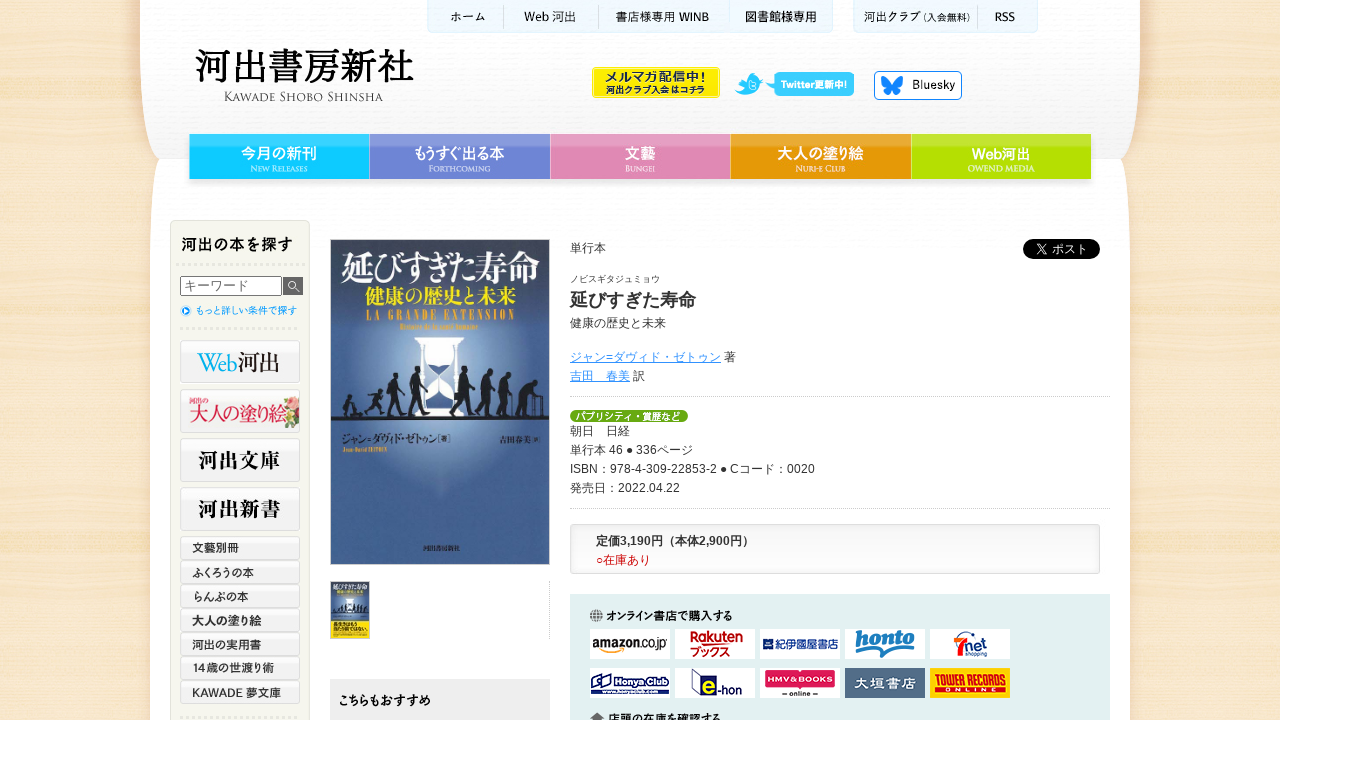

--- FILE ---
content_type: text/html;charset=utf-8
request_url: https://www.kawade.co.jp/np/isbn/9784309228532/
body_size: 33350
content:
<!DOCTYPE html PUBLIC "-//W3C//DTD XHTML 1.0 Transitional//EN" "http://www.w3.org/TR/xhtml1/DTD/xhtml1-transitional.dtd">
<html xmlns="http://www.w3.org/1999/xhtml" xml:lang="ja" lang="ja">
<head>
<!-- Google Tag Manager 最適化広告用 -->
<script>(function(w,d,s,l,i){w[l]=w[l]||[];w[l].push({'gtm.start':
new Date().getTime(),event:'gtm.js'});var f=d.getElementsByTagName(s)[0],
j=d.createElement(s),dl=l!='dataLayer'?'&l='+l:'';j.async=true;j.src=
'https://www.googletagmanager.com/gtm.js?id='+i+dl;f.parentNode.insertBefore(j,f);
})(window,document,'script','dataLayer','GTM-NQGW8KQ');</script>
<!-- End Google Tag Manager -->

<meta http-equiv="Content-Type" content="text/html; charset=utf-8" />
<link rel="canonical" href="https://www.kawade.co.jp/np/isbn/9784309228532/" />
<title>延びすぎた寿命 :ジャン=ダヴィド・ゼトゥン,吉田　春美｜河出書房新社</title>
<meta name="keywords" content="延びすぎた寿命,ジャン=ダヴィド・ゼトゥン,吉田春美,朝日 日経" />
<meta name="description" content="延びすぎた寿命 人類の寿命は後退期に突入した！？　平均寿命が30歳だった18世紀から、現在の長寿社会まで、寿命の引き延ばしの歴史。生物学、医学、環境、行動の4つの角度から検証した画期的な本。" />
<meta http-equiv="Content-Style-Type" content="text/css" />
<meta http-equiv="Content-Script-Type" content="text/javascript" />

<!-- facebook -->
<meta property="og:title" content="延びすぎた寿命 :ジャン=ダヴィド・ゼトゥン,吉田　春美｜河出書房新社" />
<meta property="og:type" content="book" />
<meta property="og:url"   content="https://www.kawade.co.jp/np/isbn/9784309228532/" />
<meta property="og:image" content="https://www.kawade.co.jp/img/cover_l/9784309228532.jpg" />
<meta property="og:site_name" content="河出書房新社" />
<meta property="fb:admins"    content="100003216975445" />
<meta property="og:description" content="延びすぎた寿命 人類の寿命は後退期に突入した！？　平均寿命が30歳だった18世紀から、現在の長寿社会まで、寿命の引き延ばしの歴史。生物学、医学、環境、行動の4つの角度から検証した画期的な本。" />

<!-- twitter -->
<meta name="twitter:card" content="summary_large_image">
<meta name="twitter:site" content="@Kawade_shobo">
<meta name="twitter:creator" content="@Kawade_shobo">
<meta name="twitter:title" content="延びすぎた寿命 :ジャン=ダヴィド・ゼトゥン,吉田　春美｜河出書房新社">
<meta name="twitter:description" content="延びすぎた寿命 人類の寿命は後退期に突入した！？　平均寿命が30歳だった18世紀から、現在の長寿社会まで、寿命の引き延ばしの歴史。生物学、医学、環境、行動の4つの角度から検証した画期的な本。">
<meta name="twitter:image:src" content="https://www.kawade.co.jp/img/cover_l/9784309228532.jpg">
<meta name="twitter:url" content="https://www.kawade.co.jp/np/isbn/9784309228532/">

<link rel="stylesheet" href="/cmn/import.css" type="text/css" />
<link rel="stylesheet" type="text/css" media="all" href="/cmn/font-st.css" />
<script type="text/javascript" src="/cmn/js/jquery.js"></script>
<script type="text/javascript" src="/cmn/js/scroll.js"></script>
<script type="text/javascript" src="/cmn/js/rollover.js"></script>
<script type="text/javascript" src="/cmn/js/swfobject.js"></script>
<script type="text/javascript" src="/cmn/js/switch_tab.js"></script>
<script type="text/javascript" src="/cmn/fancybox/jquery.mousewheel-3.0.4.pack.js"></script>
<script type="text/javascript" src="/cmn/fancybox/jquery.fancybox-1.3.4.pack.js"></script>
<link rel="stylesheet" type="text/css" href="/cmn/fancybox/jquery.fancybox-1.3.4.css" media="screen" />
<script type="text/javascript">
		$(document).ready(function() {
		
			$("a[rel=example_group]").fancybox({
				'transitionIn'		: 'none',
				'transitionOut'		: 'none',
				'titlePosition' 	: 'over',
				'titleFormat'		: function(title, currentArray, currentIndex, currentOpts) {
					return '<span id="fancybox-title-over">Image ' + (currentIndex + 1) + ' / ' + currentArray.length + (title.length ? ' &nbsp; ' + title : '') + '</span>';
				}
			});

		});
		
function addBasket(s){
 $('#frmBasket :input[name=goods_id]').val(s);
 $('#frmBasket')[0].submit();
}
function doAccCnt(){
 $.ajax({
  url: '/np/ajax_accesscnt.html',
  data: {goods_id: 23083},
  type: "GET"
 });
}
$(window).load(doAccCnt);

function doAffCnt(_point){
 $.ajax({
  url: '/np/ajax_accesscnt.html',
  data: {goods_id: 23083,point: _point},
  type: "GET"
 });
}

</script>

<style type="text/css">
.errmsg{
 color:red;
 font-weight:bold;
}
</style>

</head>

<body id="authorlist">

<!-- Google Tag Manager (noscript) 最適化広告用 -->
<noscript><iframe src="
https://www.googletagmanager.com/ns.html?id=GTM-NQGW8KQ"
height="0" width="0"
style="display:none;visibility:hidden"></iframe></noscript>
<!-- End Google Tag Manager (noscript) -->

<div id="fb-root"></div>
<script>(function(d, s, id) {
  var js, fjs = d.getElementsByTagName(s)[0];
  if (d.getElementById(id)) return;
  js = d.createElement(s); js.id = id;
  js.src = 'https://connect.facebook.net/ja_JP/sdk.js#xfbml=1&version=v2.11';
  fjs.parentNode.insertBefore(js, fjs);
}(document, 'script', 'facebook-jssdk'));</script>
<a name="pagetop" id="pagetop"></a>

<!-- コンテナ -->
<div id="container">

<!-- ヘッダー背景 -->
<div id="wrapperHead">

<!-- ヘッダー -->
<div id="header" class="clearfix">







<!-- Google tag (gtag.js) -->
<script async src="https://www.googletagmanager.com/gtag/js?id=G-78HVTLHMNX"></script>
<script>
  window.dataLayer = window.dataLayer || [];
  function gtag(){dataLayer.push(arguments);}
  gtag('js', new Date());

  gtag('config', 'G-78HVTLHMNX');
</script>

<script type="text/javascript" src="/cmn/js/dropdown.js" ></script>

<p id="kwkr_bnr"><a href="https://www.kawade.co.jp/kawakura/"><img src="/cmn/img/kawakura_bnr_off.gif" width="128" height="31" alt="メルマガ配信中 河出クラブ入会はコチラ" /></a></p>

<!-- サブメニュー -->
<ul class="subMenu">
<li class="sm01"><a href="https://www.kawade.co.jp/">ホーム</a></li>
<li class="sm02"><a href="https://web.kawade.co.jp/" target="_blank">Web河出</a></li>
<!--li class="sm02"><a href="https://www.kawade.co.jp/mobile/index.html" target="_blank">携帯サイト</a></li-->
<!--li class="sm03"><a href="https://www.kawade.co.jp/english.html">ENGLISH</a></li-->
<li class="sm04"><a href="https://www.kawade.co.jp/np/winb/" target="_blank">書店様用WINB</a></li>
<li class="sm07"><a href="https://www.kawade.co.jp/libraryspecial/" target="_blank">図書館様専用</a></li>
<li class="sm05"><a href="https://www.kawade.co.jp/kawakura/">河出クラブ(入会無料)</a></li>
<li class="sm06"><a href="https://www.kawade.co.jp/np/rss/index.rdf">RSS</a></li>
</ul>
<!-- //サブメニュー -->

<!-- ロゴ -->
<p class="logo"><a href="https://www.kawade.co.jp/">河出書房新社</a></p>
<!-- //ロゴ -->

<!-- ヘッダーメニュー -->
<ul class="headerMenu">
<li class="hm01"><a class="nm">twitter更新中</a>
<ul id="pulldown">
<li><a href="https://twitter.com/Kawade_shobo" target="_blank">河出書房新社<!--(@Kawade_shobo)--></a></li>
<li><a href="https://twitter.com/kawade_bunko" target="_blank">河出文庫<!--(@kawade_bunko)--></a></li>
<li><a href="https://twitter.com/kawade_jitsuyou" target="_blank">河出の実用書<!--(@kawade_honyaku)--></a></li>
<li><a href="https://twitter.com/kawade_honyaku" target="_blank">翻訳書<!--(@kawade_honyaku)--></a></li>
<li><a href="https://twitter.com/Kawade_bungei" target="_blank">文藝<!--(@Kawade_bungei)--></a></li>
<li><a href="https://twitter.com/Kawade_books" target="_blank">河出新書・人文書<!--(@Kawade_books)--></a></li>
<li><a href="https://twitter.com/kawade_spin" target="_blank">雑誌 スピン／spin</a></li>
</ul>
</li>
<li class="hm04"><a href="https://bsky.app/profile/kawade.co.jp" target="_blank">Bluesky更新中！</a></li>
<!--<li class="hm02"><a href="https://www.kawade.co.jp/np/cart.html">買い物かご</a></li>
<li class="hm03"><a href="https://www.kawade.co.jp/guide.html">購入ガイド</a></li>-->
</ul>
<!-- //ヘッダーメニュー -->

<!-- グローバルメニュー -->
<ul class="globalMenu">
<li class="gm01"><a href="https://www.kawade.co.jp/np/newbooks.html">今月の新刊</a></li>
<li class="gm02"><a href="https://www.kawade.co.jp/np/comingbooks.html">もうすぐ出る本</a></li>
<li class="gm03"><a href="https://www.kawade.co.jp/np/bungei.html">文藝</a></li>
<li class="gm04"><a href="https://www.otonano-nurie.com/" target="_blank">大人の塗り絵</a></li>
<li class="gm05"><a href="https://web.kawade.co.jp/" target="_blank">Web河出</a></li>
</ul>
<!-- //グローバルメニュー -->
</div>
<!-- //ヘッダー -->

<!-- メイン -->
<div id="main" class="clearfix">

<!-- メインコンテンツ -->
<div class="mainContents clearfix">


<form method="post" name="frmBasket" id="frmBasket" action="/np/cart.html" style="margin:0">
<input type="hidden" name="btnRegist" value="true"/>
<input type="hidden" name="goods_id" value=""/>
</form>



<!--Topic Path-->
<div id="topicPath" class="textS">
<dl>

<br />


</dl>
</div>
<!--//Topic Path-->


<!--detail-->
<div id="detail">



<!--databox_right-->
<div id="databox_right">


						<!-- ソーシャルボタン  -->
						
							<div class="social_btn"> 
							

							
                
              <div class="fb-share">
                <div class="fb-share-button" data-href="https://www.kawade.co.jp/np/isbn/9784309228532/" data-layout="button_count" data-size="small"><a target="_blank" href="https://www.facebook.com/sharer/sharer.php?u=http%3A%2F%2Fwww.kawade.co.jp%2Fnp%2Fisbn%2F【ISBNコード】%2F&amp;src=sdkpreparse" class="fb-xfbml-parse-ignore">シェア</a></div>
              </div>
                
              <div class="fb-like facebook" data-href="https://www.kawade.co.jp/np/isbn/9784309228532/" data-layout="button_count" data-action="like" data-size="small" data-show-faces="false" data-share="false"></div>
                
              <!--<div class="twitter"><a href="https://twitter.com/intent/tweet" class="twitter-share-button" data-count="horizontal" data-lang="ja">ツイート</a></div>-->
							<div class="twitter"><a href="https://twitter.com/share?ref_src=twsrc%5Etfw" class="twitter-share-button" data-show-count="false">Tweet</a><script async src="https://platform.twitter.com/widgets.js" charset="utf-8"></script></div>
						
							
							</div>
						<!-- //ソーシャルボタン  -->


<div class="bookdata textM">
<!--書籍情報01-->
<p>単行本 </p>

<p class="textS mg">ノビスギタジュミョウ</p>
<p></p>
<h2>延びすぎた寿命</h2>
<p>健康の歴史と未来</p>


<p class="mg"><a href="/np/search_result.html?writer_id=03657">ジャン=ダヴィド・ゼトゥン</a> 著</p>



<p><a href="/np/search_result.html?writer_id=01987">吉田　春美</a> 訳</p>


</div>
<!-- test2020.7.31 -->
<style>
  .bookType{display: flex;position: relative;margin-bottom: 16px;font-size: 13px;}
  .bookType li span{display: block;}
  .bookType li{border: 1px solid #999;margin-right: 10px;padding: 3px 6px;min-width: 160px;border-radius:4px ;}
  .bookType li a{
    position: absolute;
    top:0;
    left: 0;
    right: 0;
    bottom:0;
  }
  .bookType li a[href^=""]{
    font-weight: bold;
  }

</style>
<!--<ul class="bookType">
  <li>
    単行本
    <span>定価1,540円（本体1,400円）</span>
    <a href=""></a>
  </li>
  <li>文庫本
    <span>定価583円（本体530円）</span>
    <a href=""></a>
  </li>-->
  <!-- <li>電子書籍
    <a href="#onlinestore"></a>
  </li> -->
</ul>
<script>
  $(function(){
    $('a[href^="#"]').click(function(){
    let speed = 500;
    let href= $(this).attr("href");
    let target = $(href == "#" || href == "" ? 'html' : href);
    let position = target.offset().top;
    $("html, body").animate({scrollTop:position}, speed, "swing");
    return false;
    });
  });
</script>
<!-- //test2020.7.31 -->

<div class="bookdata textM">
<!--書籍情報02-->
<dl>


<dt class="prize">受賞</dt>
<dd>


朝日　日経

</dd>

<!---->
</dl>

<p>単行本 46 ● 336ページ<br />
ISBN：978-4-309-22853-2 ● Cコード：0020<br />
発売日：2022.04.22</p>



</div>

<!--書籍情報03-->
<div id="pricebox">
<div id="pricedata">
<p class="price">定価3,190円（本体2,900円）</p>

<!--<p class="price">定価3,190円（本体2,900円）</p>-->
<p class="zaiko">○在庫あり</p></div>

<!--<p class="shopping">
<a href="/np/cart.html" onclick="addBasket(23083);return false;"><img src="/cmn/img/btn_shopping_off.gif" width="220" height="60" alt="買物かごへ入れる" /></a>
</p>-->

<!--
<p class="shopping">
<a href="/np/cart.html" onclick="addBasket(23083);return false;"><img src="/cmn/img/btn_shopping_off.gif" width="220" height="60" alt="買物かごへ入れる" /></a>
</p>
-->

</div>

<div id="store">
<!--onlineStore-->
<div id="onlinestore" class="clearfix">
<h4 class="store">オンライン書店で購入</h4>


<p><a class="amazon" href="http://www.amazon.co.jp/gp/product/4309228534?ie=UTF8&tag=kawadeshobo-22&linkCode=as2&camp=247&creative=7399&creativeASIN=4309228534" target="_blank" onclick="doAffCnt(81);">amazonアマゾンで購入</a></p>
<p><a class="rakuten" href="http://search.books.rakuten.co.jp/bksearch/nm?sitem=ISBN%3A9784309228532&scid=af_ich_link_urltxt_pc" target="_blank" onclick="doAffCnt(82);">楽天ブックスで購入</a></p>
<p><a class="kinokuniya" href="http://bookweb.kinokuniya.co.jp/guest/cgi-bin/wshosea.cgi?W-ISBN=9784309228532" target="_blank" onclick="doAffCnt(83);">紀伊國屋書店KinokuniyaBookWebで購入</a></p>
<p><a class="honto" href="http://honto.jp/netstore/search_109784309228532.html?srchf=1" target="_blank" onclick="doAffCnt(85);">hontoで購入</a></p>
<p><a class="sevennet" href="https://7net.omni7.jp/detail_isbn/9784309228532" target="_blank" onclick="doAffCnt(84);">セブンネットショッピングで購入</a></p>
<p><a class="honyaclub" href="http://www.honyaclub.com/shop/goods/search.aspx?cat_p=&search=%8C%9F%8D%F5&keyw=9784309228532" target="_blank" onclick="doAffCnt(87);">HonyaClubで購入</a></p>
<p><a class="e-hon" href="http://www.e-hon.ne.jp/bec/SA/Detail?refISBN=9784309228532" target="_blank" onclick="doAffCnt(86);">e-honで購入</a></p>
<p><a class="hmv" href="https://www.hmv.co.jp/search/searchresults.asp?isbn=9784309228532" target="_blank" onclick="doAffCnt(89);">HMV&BOOKSで購入</a></p>
<p><a class="ogaki" href="https://www.books-ogaki.co.jp/kensaku" target="_blank" onclick="doAffCnt(90);">大垣書店</a></p>
<p><a class="tower-records" href="https://tower.jp/search/advanced/item/search?labelName=%e6%b2%b3%e5%87%ba%e6%9b%b8%e6%88%bf%e6%96%b0%e7%a4%be&detailSearchType=item&displayAllTab=off" target="_blank" onclick="doAffCnt(91);">タワーレコード</a></p>





  
<!--デジタルコンテンツ-->
<!-- <div id="digitalContent">
  <h4>デジタルコンテンツを購入する</h4>
  <div class="btn_digitalCnt">
    <a href="https://bpub.jp/●●●" target="_blank"><img src="/cmn/img/bnr_beyondPublishing.png" width="150" alt="デジタルコンテンツを購入する"/></a>
  </div>
</div> -->
<!--//デジタルコンテンツ-->


<!--stock-->
<h4 class="stock">店頭の在庫を確認する</h4>
<ul>
<!--<li><a href="http://www.junkudo.co.jp/detail.jsp?ISBN=9784309228532" target="_blank">丸善＆ジュンク堂書店</a></li>-->
<!--<li><a href="https://www.asahiya.com/book/9784309228532" target="_blank">旭屋書店</a></li>-->
<!--li><a href="http://zaiko.maruzen.co.jp/tenpo_stock/search.asp?s_type=d&d_cate=w&d_isbn=9784309228532" target="_blank">丸善</a></li-->
<li><a href="https://www.books-sanseido.jp/booksearch/BookStockList.action?shopCode=&areaCode=&shoshiKubun=1&isbn=4309228534&ehonstockstate=" target="_blank">三省堂書店・岩波ブックセンター</a></li>
<li><a href="http://www.kinokuniya.co.jp/disp/CKnSfStockSearchStoreEncrypt_001.jsp?CAT=01&GOODS_STK_NO=9784309228532" target="_blank">紀伊國屋書店</a></li>
<li><a href="http://www.tokyo-shoten.or.jp/kumiaimap_utf8.htm?bkey=9784309228532" target="_blank">東京都書店案内</a></li>
<li><a href="https://search.yurindo.bscentral.jp/item?ic=9784309228532" target="_blank">有隣堂</a></li>
<li><a href="https://www.search.kumabook.com/kumazawa/html/products/list?isbncd=9784309228532" target="_blank">くまざわ書店</a></li>
<li><a href="https://www.maruzenjunkudo.co.jp/products/9784309228532" target="_blank">丸善ジュンク堂書店</a></li>
</ul>
<!--//stock-->

</div>
<!--//onlineStore-->




</div>

<!--tab-->
<div class="tab">

<ul class="tabTittle clearfix">
<li class="tt01"><a href="#bookcnt" class="selected">この本の内容</a></li>

</ul>

<ul class="panel clearfix">
<li id="bookcnt" class="clearfix">
<!--この本の内容-->
<p>人類の寿命は後退期に突入した！？　平均寿命が30歳だった18世紀から、現在の長寿社会まで、寿命の引き延ばしの歴史。生物学、医学、環境、行動の4つの角度から検証した画期的な本。</p>
<p></p>







<!--//この本の内容-->
</li>

<li id="mokuji" class="clearfix">
<!--目次・収録作品-->

<!--//目次・収録作品-->
</li>
</ul>

</div>
<!--//tab-->



<div class="bookcnt">
<h3 class="author">著者</h3>


<h4><a href="/np/search_result.html?writer_id=03657">ジャン=ダヴィド・ゼトゥン (ゼトゥン,ジャン=ダヴィド)</a></h4>
<p>肝臓・消化器疾患の専門医、医学博士。欧州最大の病院グループである公的扶助パリ病院機構で常勤医師、特別研究員を務める。国際的な科学雑誌に多くの論文を発表。「ル・モンド」紙や「レ・ゼコー」紙などにも寄稿。</p>

<h4><a href="/np/search_result.html?writer_id=01987">吉田　春美 (ヨシダ ハルミ)</a></h4>
<p>上智大学文学部史学科卒業。訳書に『ナチスの知識人部隊』、『ナチの子どもたち』、『毒殺の世界史』、『ソドム---バチカン教皇庁最大の秘密』、『お菓子の歴史』、『発酵食の歴史』、『幻のワイン100』ほか。</p>


</div>


<div class="bookcnt">



<h3 class="report">この本の感想をお寄せください</h3>
<p>本書をお読みになったご意見・ご感想などをお気軽にお寄せください。<br />
投稿された内容は、弊社ホームページや新聞・雑誌広告などに掲載させていただくことがございます。<br />
※は必須項目です。恐縮ですが、必ずご記入をお願いいたします。<br />
※こちらにお送り頂いたご質問やご要望などに関しましては、お返事することができません。<br />
あしからず、ご了承ください。お問い合わせは、<a href="http://www.kawade.co.jp/faq.html">こちら</a>へ</p>


<!--<h3 class="report">この本の感想をお寄せください</h3>
<p>本書をお読みになったご意見・ご感想などをお気軽にお寄せください。<br />
投稿された内容は、弊社ホームページや新聞・雑誌広告などに掲載させていただくことがございます。<br />
※は必須項目です。恐縮ですが、必ずご記入をお願いいたします。</p>-->
</div>

<!--この本の感想投稿フォーム-->
<div id="reportbox" class="clearfix">
<form method="post" action="/np/isbn/9784309228532/#reportbox">
<input type="hidden" name="btnConfirm" value="true"/>


<fieldset>
<div id="step01" class="clearfix">
<div class="left">
<label for="name">お名前 (ハンドルネーム）※</label><br />
<input type="text" name="val(handle_name)" size="40" value="" class="txt01">

<label for="mail">メールアドレス（公開されません）</label><br />
<input type="text" name="val(mail)" size="40" value="" class="txt01"><br />

<label for="age">年齢</label>
<input type="text" name="val(age)" size="3" value="" class="txt02">&nbsp;歳<br />

<label for="sex">性別※</label>
<label><input type="radio" name="val(sex)" value="0" class="linenone">
男性</label>
<label><input type="radio" name="val(sex)" value="1" class="linenone">
女性</label>
<label><input type="radio" name="val(sex)" value="2" class="linenone">
その他</label>
<br />

<label for="pref">在住都道府県</label>
            <select name="val(pref)" size="1"><option value="">--------</option>
              <option value="1">北海道</option>
<option value="2">青森県</option>
<option value="3">岩手県</option>
<option value="4">宮城県</option>
<option value="5">秋田県</option>
<option value="6">山形県</option>
<option value="7">福島県</option>
<option value="8">茨城県</option>
<option value="9">栃木県</option>
<option value="10">群馬県</option>
<option value="11">埼玉県</option>
<option value="12">千葉県</option>
<option value="13">東京都</option>
<option value="14">神奈川県</option>
<option value="15">新潟県</option>
<option value="16">富山県</option>
<option value="17">石川県</option>
<option value="18">福井県</option>
<option value="19">山梨県</option>
<option value="20">長野県</option>
<option value="21">岐阜県</option>
<option value="22">静岡県</option>
<option value="23">愛知県</option>
<option value="24">三重県</option>
<option value="25">滋賀県</option>
<option value="26">京都府</option>
<option value="27">大阪府</option>
<option value="28">兵庫県</option>
<option value="29">奈良県</option>
<option value="30">和歌山県</option>
<option value="31">鳥取県</option>
<option value="32">島根県</option>
<option value="33">岡山県</option>
<option value="34">広島県</option>
<option value="35">山口県</option>
<option value="36">徳島県</option>
<option value="37">香川県</option>
<option value="38">愛媛県</option>
<option value="39">高知県</option>
<option value="40">福岡県</option>
<option value="41">佐賀県</option>
<option value="42">長崎県</option>
<option value="43">熊本県</option>
<option value="44">大分県</option>
<option value="45">宮崎県</option>
<option value="46">鹿児島県</option>
<option value="47">沖縄県</option></select>  
</div>

<div class="right">
<label for="note">本文※</label><br />
<textarea name="val(voice)" class="txt03"></textarea>
</div>
</div>

<div id="step02">
<div class="open">
<input type="radio" name="val(publish)" value="1" checked="checked" class="linenone">
<label for="open1">公開可</label>
<input type="radio" name="val(publish)" value="0" class="linenone">
<label for="open2">公開不可</label>
</div>
<input name="" src="/cmn/img/btn_bookreport_off.jpg" 
onmouseover="this.src='/cmn/img/btn_bookreport_on.jpg'" onmouseout="this.src='/cmn/img/btn_bookreport_off.jpg'" type="image" class="send" />
</div>

</fieldset>

</form>
</div>
<!--//この本の感想投稿フォーム-->

</div>
<!--//databox_right-->

<!--databox_left-->
<div id="databox_left">

<p class="bookcover">

<img src="/img/cover_l/9784309228532.jpg" width="218" alt="延びすぎた寿命" title="延びすぎた寿命" /></p>

<!--bookinfo-->
<div id="bookinfo">

<!--litebox-->
<div id="litebox">

<a rel="example_group" href="/img/image_i1/9784309228532.jpg" title=""><img src="/img/image_i1s/9784309228532.jpg" alt="" width="38" /></a>





</div>
<!--//litebox-->











</div>
<!--//bookinfo-->


<!--relatedbook-->
<div id="relatedbook">
<h3 class="relbook">関連本</h3>
<p class="listall">

</p>



<div class="rellist layout">
<p><a href="/np/isbn/9784309229324/"><img src="/img/cover_s/9784309229324.jpg" width="98" alt="ウマの科学と世界の歴史" /></a></p>
<div class="reldata">

<span style="font-weight:bold;"><a href="/np/isbn/9784309229324/">ウマの科学と世界の歴史</a></span>
<p class="textS"><a href="/np/search_result.html?writer_id=04348">リュドヴィク・オルランド</a> 著&nbsp;<a href="/np/search_result.html?writer_id=01987">吉田　春美</a> 訳</p>
</div>
</div>

<div class="rellist">
<p><a href="/np/isbn/9784309249568/"><img src="/img/cover_s/9784309249568.jpg" width="98" alt="ソドム　バチカン教皇庁最大の秘密" /></a></p>
<div class="reldata">

<span style="font-weight:bold;"><a href="/np/isbn/9784309249568/">ソドム　バチカン教皇庁最大の秘密</a></span>
<p class="textS"><a href="/np/search_result.html?writer_id=00524">フレデリック・マルテル</a> 著&nbsp;<a href="/np/search_result.html?writer_id=01987">吉田　春美</a> 訳</p>
</div>
</div>

<div class="rellist">
<p><a href="/np/isbn/9784309253688/"><img src="/img/cover_s/9784309253688.jpg" width="98" alt="骨から見る生物の進化【コンパクト版】" /></a></p>
<div class="reldata">

<span style="font-weight:bold;"><a href="/np/isbn/9784309253688/">骨から見る生物の進化【コンパクト版】</a></span>
<p class="textS"><a href="/np/search_result.html?writer_id=10997">ジャン=バティスト・ド・パナフィユー</a> 著&nbsp;<a href="/np/search_result.html?writer_id=10998">パトリック・グリ</a> 写真&nbsp;<a href="/np/search_result.html?writer_id=10999">グザヴィエ・バラル</a> 編&nbsp;<a href="/np/search_result.html?writer_id=11019">フランス国立自然史博物館</a> 協力&nbsp;<a href="/np/search_result.html?writer_id=01983">小畠　郁生</a> 監訳&nbsp;<a href="/np/search_result.html?writer_id=01987">吉田　春美</a> 訳</p>
</div>
</div>


</div>
<!--//relatedbook-->




</div>
<!--//databox_left-->



</div>
<!-- //detail -->


</div>
<!-- //メインコンテンツ -->

<!-- メインナビ -->
<div class="mainNavi">







<script type="text/javascript">
var doneInit = false;
function chkLnavi(){
 if(doneInit==false){
 	$('#form1 :input[name=keyword]').val("");
 	doneInit = true;
 	$('#form1 :input[name=keyword]').css("color","black");
 }
}
</script>

<p class="naviTitle">河出の本を探す</p>

<!-- ナビボックス -->
<div class="naviBox">
<!-- ナビボックス内部 -->
<div class="naviBoxBody">

<!-- 書籍検索 -->
<div class="booksrch">

<form name="form1" id="form1" method="post" action="https://www.kawade.co.jp/np/search_r.html" class="booksrchForm" onsubmit="chkLnavi();">
<p class="searchfield">
<input name="keyword" id="keyword" type="text" value="キーワード" onfocus="chkLnavi();"/>
</p>
<p class="searchbtn">
<input type="image" value="送信" src="/cmn/img/l_search_btn_off.jpg" alt="検索" />
</p>
</form>
<p class="morelink"><a href="https://www.kawade.co.jp/np/search.html"><img src="/cmn/img/l_searchmore_off.jpg" alt="詳細検索" width="120" height="15" /></a></p>

</div>
<!-- //書籍検索 -->

<!-- ジャンル一覧 -->
<ul class="genreMenu01">
<li class="lm_webkawade"><a href="https://web.kawade.co.jp/" target="_blank">Web河出</a></li>
<li class="lm_otonano"><a href="https://www.otonano-nurie.com/" target="_blank">河出の大人の塗り絵</a></li>
<li class="lm_kawade"><a href="https://www.kawade.co.jp/np/bunko.html">河出文庫</a></li>
<li class="lm_sinsho"><a href="https://www.kawade.co.jp/np/sinsho.html">河出新書</a></li>
</ul>

<ul class="genreMenu02">
<li class="lm12"><a href="https://www.kawade.co.jp/np/geijyutu.html">文藝別冊</a></li>
<li class="lm04"><a href="https://www.kawade.co.jp/np/owl.html">ふくろうの本</a></li>
<li class="lm05"><a href="https://www.kawade.co.jp/np/lamp.html">らんぷの本</a></li>
<li class="lm_otona"><a href="https://www.kawade.co.jp/np/nurie.html" target="_blank">大人の塗り絵</a></li>
<li class="lm03"><a href="https://www.kawade.co.jp/np/jituyou.html">河出の実用書</a></li>

<li class="lm08"><a href="https://www.kawade.co.jp/np/yowatari.html">14歳の世渡り術</a></li>

<li class="lm07"><a href="https://www.kawade.co.jp/np/yume.html">KAWADE 夢文庫</a></li>







</ul>
<ul class="genreMenu03">
<li class="lm_bungo"><a href="https://www.kawade.co.jp/np/bungei.html">文藝</a></li>
</ul>

<ul class="genreList">
<li class="gl01"><a href="https://www.kawade.co.jp/np/serieslist.html"><img src="/cmn/img/l_series_off.jpg" alt="全シリーズ一覧" width="84" height="14" /></a></li>
<li class="gl02"><a href="https://www.kawade.co.jp/np/genrelist.html"><img src="/cmn/img/l_genre_off.jpg" alt="全ジャンル一覧" width="84" height="14" /></a></li>
<li class="gl03"><a href="https://www.kawade.co.jp/np/authorlist.html"><img src="/cmn/img/l_author_off.jpg" alt="著者一覧" width="60" height="14" /></a></li>
</ul>

<!-- //ジャンル一覧 -->

</div>
<!-- //ナビボックス内部 -->
</div>
<!-- //ナビボックス -->

<!-- バナー -->
<ul class="bannerBox">
<li class="l_review"><a href="https://www.kawade.co.jp/np/voice_list.html">本の感想をお寄せください</a></li>
<li class="l_WINB"><a href="https://www.kawade.co.jp/np/winb/" target="_blank">書店様専用WINB　WINBは書店様向けの注文受付・情報提供ページです</a></li>
<li class="l_ONLINE"><a href="https://store.shopping.yahoo.co.jp/kawade-onlineshop/" target="_blank">河出オンラインショップ</a></li>

<li class="l_ya"><a href="http://www.young-adult.net/" target="_blank">13歳からの読書 ヤングアダルト出版会</a></li>

</ul>
<!--<ul class="bannerchi">
<li class="l_chide"><a href="http://epub-tw.com/33751/" target="_blank"><img src="http://epub-tw.com/image/common/chichikakako_banner.jpg" width="135" alt="チチカカコ文庫目録詳細ページ"></a></li>
<li class="l_chitw"><a href="https://twitter.com/chichikakako5" target="_blank"><img src="http://epub-tw.com/image/common/chichikakako_twitter_banner.jpg" width="135" alt="chichikakako5のTwitter"></a></li>
</ul>-->
<!-- //バナー -->
</div>
<!-- メインナビ -->

</div>
<!-- //メイン -->

<!-- フッタ -->
<div id="footer">







<ul class="footSubMenu">
<li class="fs01"><a href="https://www.kawade.co.jp/">ホーム</a></li>
<li class="fs02"><a href="https://www.kawade.co.jp/corporate/">会社情報</a></li>
<li class="fs03"><a href="https://www.kawade.co.jp/saiyo/">採用情報</a></li>
<li class="fs04"><a href="https://www.kawade.co.jp/privacy.html">個人情報保護方針</a></li>

<li class="fs06"><a href="https://www.kawade.co.jp/faq.html">よくある質問</a></li>

<li class="fs08"><a href="https://www.kawade.co.jp/sitemap.html">サイトマップ</a></li>
<li class="pagetop"><a href="#pagetop">ページトップへ</a></li>
</ul>

<div class="footLink">
<ul class="footMenu clearfix">
<li class="fm01"><a href="https://www.kawade.co.jp/np/newbooks.html">今月の新刊</a></li>
<li class="fm02"><a href="https://www.kawade.co.jp/np/comingbooks.html">もうすぐ出る本</a></li>
<li class="fm03"><a href="https://www.kawade.co.jp/np/bungei.html">文藝</a></li>
<li class="fm04"><a href="https://www.otonano-nurie.com/" target="_blank">大人の塗り絵</a></li>
<li class="fm05"><a href="https://web.kawade.co.jp/" target="_blank">Web河出</a></li>
</ul>
<p class="copyright">Kawade Shobo Shinsha　Copyright &copy; 2026 Kawade Shobo Shinsha, Publishers. All rights reserved. </p>
<p class="abj">ABJマーク「11281000」</p>
<p class="abjinfo">「ABJマークは、この電子書店・電子書籍配信サービスが、著作権者からコンテンツ使用許諾を得た正規版配信サービスであることを示す登録商標（登録番号第6091713号）です。</p>
</div>

<script type="text/javascript">

  var _gaq = _gaq || [];
  _gaq.push(['_setAccount', 'UA-23547887-2']);
  _gaq.push(['_setDomainName', 'kawade.co.jp']);
  _gaq.push(['_trackPageview']);

  (function() {
    var ga = document.createElement('script'); ga.type = 'text/javascript'; ga.async = true;
    ga.src = ('https:' == document.location.protocol ? 'https://ssl' : 'http://www') + '.google-analytics.com/ga.js';
    var s = document.getElementsByTagName('script')[0]; s.parentNode.insertBefore(ga, s);
  })();

</script>
</div>
<!-- //フッタ -->

</div>
<!-- //ヘッダー背景 -->

</div>
<!-- //コンテナ -->


<script type="text/javascript" src="https://b.st-hatena.com/js/bookmark_button.js" charset="utf-8" async="async"></script>





</body>
</html>


--- FILE ---
content_type: text/css
request_url: https://www.kawade.co.jp/cmn/newbooks.css
body_size: 827
content:
@charset "utf-8";

/*
===== CONTENTS =========================================

 // Site Outline //

	Site Name:  河出書房新社
	URL:  http://www.kawade.co.jp/


 // Font-size Adjustment //

	71% = 10px
	86% = 12px
	100% = 14px
	114% = 16px
	129% = 18px


 // CSS Index //

=======================================================
*/

/*------------------------------
 // 1: title
------------------------------ */

#newbooks #main .newbooksTitle {
	background: url(img/t_newbooks.jpg) left top no-repeat;	
}


/*------------------------------
 // 2: pulldown
------------------------------ */

#newbooks #main .navMenuBox {
	padding-bottom: 20px;
}

#newbooks #main .navMenu li{
	float: left;
	display: block;
	width: 190px;
	position: relative;
}


#newbooks #main .navMenu a{
	display: block;
}

/* 親メニュー */
#newbooks #main .navMenu .nm{
	text-indent: -9999px;
	height: 30px;
}

#newbooks #main .navMenu .nm01,
#newbooks #main .navMenu .nm02,
#newbooks #main .navMenu .nm03,
#newbooks #main .navMenu .nm04{
	height: 30px;
}

#newbooks #main .navMenu .nm01,
#newbooks #main .navMenu .nm02,
#newbooks #main .navMenu .nm03{
	margin-right:5px;
}

#newbooks #main .navMenu .nm01 {
	background: url(img/dm01_off.jpg) left top no-repeat;	
}

#newbooks #main .navMenu li:hover.nm01 {
	background: url(img/dm01_on.jpg) left top no-repeat;	
}

#newbooks #main .navMenu .nm02 {
	background: url(img/dm02_off.jpg) left top no-repeat;	
}

#newbooks #main .navMenu li:hover.nm02 {
	background: url(img/dm02_on.jpg) left top no-repeat;	
}

#newbooks #main .navMenu .nm03 {
	background: url(img/dm03_off.jpg) left top no-repeat;	
}

#newbooks #main .navMenu li:hover.nm03 {
	background: url(img/dm03_on.jpg) left top no-repeat;	
}

#newbooks #main .navMenu .nm04 {
	background: url(img/dm04_off.jpg) left top no-repeat;	
}

#newbooks #main .navMenu li:hover.nm04 {
	background: url(img/dm04_on.jpg) left top no-repeat;	
}


/* 子メニュー */
#newbooks #main .navMenu ul{
	position: absolute;
	top: -999em;
}

#newbooks #main .navMenu li ul a{
	width: 169px;
	padding: 5px 6px 5px 13px;
	border-left: solid #e2e2d9 1px;
	border-right: solid #e2e2d9 1px;
	border-bottom: solid #e2e2d9 1px;
	background-color: #f6f6ed;
}

/* li:hoverで表示 */
#newbooks #main .navMenu li:hover ul{
	top: 30px;
}

#newbooks #main .navMenu li:hover ul a{
	background-color: #f6f6ed;
	color: #39C;
}

#newbooks #main .navMenu li:hover ul a:hover{
	background: #e2e2d9;
}

/*------------------------------
 //3: bakunumlistBox
------------------------------ */
#newbooks #main .bakunumlistBox {
	clear: both;
	padding-top: 10px;
}

#newbooks #main .backnumlistTitle {

}

#newbooks #main .bakunumlistBox dl{
	padding-top: 5px;
}

#newbooks #main .bakunumlistBox dt{
	padding-right: 5px;
	font-weight: bolder;
	display: inline;
}

#newbooks #main .bakunumlistBox dd{
	padding-left: 5px;
	display: inline;
}
